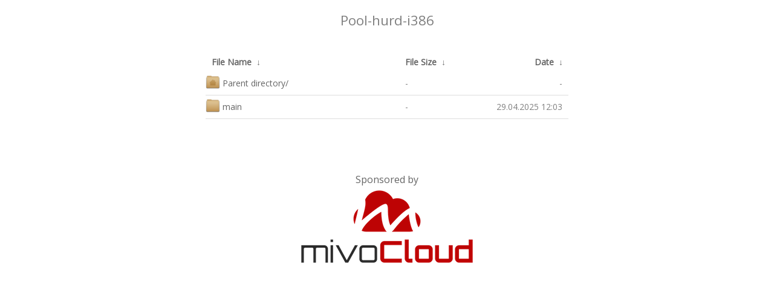

--- FILE ---
content_type: text/html
request_url: https://mirrors.mivocloud.com/debian-ports/pool-hurd-i386/
body_size: 1718
content:
<!DOCTYPE html>
<html>
<head>
    <meta name="viewport" content="width=device-width"/>
	<link rel="shortcut icon" href="/.nginxy/images/img/favicon.png"/>
    <meta http-equiv="content-type" content="text/html; charset=utf-8"/>
    <link rel="stylesheet" href="/.nginxy/css/style.css" type="text/css"/>

    <title>MivoCloud Mirrors</title>

	<!-- jQuery -->
	<script src="https://ajax.googleapis.com/ajax/libs/jquery/1.12.4/jquery.min.js"></script>
	<script src="/.nginxy/js/config.js"></script>
</head>
<body>
    <h1>
/debian-ports/pool-hurd-i386/</h1>
<table id="list"><thead><tr><th style="width:55%"><a href="?C=N&amp;O=A">File Name</a>&nbsp;<a href="?C=N&amp;O=D">&nbsp;&darr;&nbsp;</a></th><th style="width:20%"><a href="?C=S&amp;O=A">File Size</a>&nbsp;<a href="?C=S&amp;O=D">&nbsp;&darr;&nbsp;</a></th><th style="width:25%"><a href="?C=M&amp;O=A">Date</a>&nbsp;<a href="?C=M&amp;O=D">&nbsp;&darr;&nbsp;</a></th></tr></thead>
<tbody><tr><td class="link"><a href="../">Parent directory/</a></td><td class="size">-</td><td class="date">-</td></tr>
<tr><td class="link"><a href="main/" title="main">main/</a></td><td class="size">-</td><td class="date">29.04.2025 12:03</td></tr>
</tbody></table>	<!-- End of nginx output -->
				</div>
			</div>
			<div id="footer" class="row">
			<center >
				<!-- This footer will change depending on your settings in top.html -->
                <br/><br/>
				<p class="text-center">
				<a href="https://www.mivocloud.com/">
				Sponsored by
				</a>
				<br/>
				
				<a href="https://www.mivocloud.com" title="principal">
                    <img src="https://static.mivocloud.com/images/mivo_logo_on_white_big_300.png" alt="MivoCloud"/>
				</a>
				</p>
			</center>
			</div>
		</div>
	</body>
</html>


--- FILE ---
content_type: text/css
request_url: https://mirrors.mivocloud.com/.nginxy/css/style.css
body_size: 3449
content:
/*------------------------------------*\
    Nginxy
    by @lfelipe1501

    Theme name: Nginxy
    Theme author: @lfelipe1501
\*------------------------------------*/
@import url('//fonts.googleapis.com/css?family=Open+Sans');
/* Have to use @import for the font, as you can only specify a single stylesheet */
* {
    margin:0;
    padding:0;
    -webkit-box-sizing:border-box;
       -moz-box-sizing:border-box;
           box-sizing: border-box; 
}

html {
    min-height:100%;
    font-weight:300;
    font-size:1em;
    font-family:system, -apple-system, ".SFNSDisplay-Regular", "HelveticaNeue", "Helvetica Neue", Helvetica, Arial, "Lucida Grande", sans-serif;
    line-height:2em;
}
body {
    max-width:90%;
    margin: 0 auto;
    -webkit-backface-visibility:hidden;
    background: #ffffff;
    color: #808080;
	font-family: 'Open Sans', 'Helvetica Neue', Arial, sans-serif;
}

a {
    color:#656565;
    text-decoration:none;
}

.icons {
	/*margin: 3px 5px 3px 5px;*/
	height: 23px;
	width: 24px;
}
/*------------------------------------*\
    Wrapper
\*------------------------------------*/
.wrapper {
    margin:0 auto;
    padding-top:20px;
    max-width:800px;
}
/*------------------------------------*\
    Demo block
\*------------------------------------*/
h1 {
    font-weight:200;
    text-align:center;
    font-size:1.4em;
    line-height:3em;
    font-family:'Museo Slab','Open Sans',monospace;
}
a.clear, a.clear:link, a.clear:visited {
    padding:2px 0 2px 0;
    font-weight: 400;
    font-size: 14px;
    margin:0px 0 0 20px;
    line-height: 14px;
    display: inline-block;
    border-bottom: transparent 1px solid;
    vertical-align: -10px;
    -webkit-transition:all 300ms ease-in;
       -moz-transition:all 300ms ease-in;
        -ms-transition:all 300ms ease-in;
         -o-transition:all 300ms ease-in;
            transition:all 300ms ease-in;
}
a.clear:hover {
    text-decoration: none;
    cursor: pointer;
}
/*------------------------------------*\
    Table (directory listing)
\*------------------------------------*/
table {
    border-collapse:collapse;
    font-size:.875em;
    max-width:100%;
    margin:20px auto 0px auto;
}
tr {
    outline:0;
    border:0;
}
tr:hover td {
    background:#f9f9f9;
}
th {
    text-align:left;
    font-size:1em;
    padding-right:20px;
    width:85%;
}
/* 2nd Column: Filename */
th + th {
    width:10%;
    padding-left:0px;
    padding-right:0px;
    min-width:100px;
}
/* 3rd Column: Last Modified */
th + th + th {
    width:20%;
}
/* 4th Column: Size */
th + th + th + th {
    width:5%;
}
tr td:first-of-type {
    #padding-left:10px;
    padding-right:10px;
}
th:first-of-type {
    padding-left:10px;
}
td {
    padding:3px 0;
    outline:0;
    border:0;
    border-bottom:1px solid #dedede;
    vertical-align:middle;
    text-align:left;
    -webkit-transition:background 300ms ease-in;
       -moz-transition:background 300ms ease-in;
        -ms-transition:background 300ms ease-in;
         -o-transition:background 300ms ease-in;
            transition:background 300ms ease-in;
}
td:last-child, th:last-child {
    text-align:right;
    min-width:150px;
}
th:last-child {
    padding-right:5px;
}
td:last-child {
    padding-right:10px;
}
td a{
    display: block;
}
tr.parent a {
    color:#9099A3;
}
/*------------------------------------*\
    Footer
\*------------------------------------*/

#footer{
	margin-top: 20px;
}

.footer {
    text-align:center;
    font-size:.75em;
    margin-top:50px;
}

.text-center{
	margin-bottom: 20px;
}


--- FILE ---
content_type: application/javascript
request_url: https://mirrors.mivocloud.com/.nginxy/js/config.js
body_size: 3251
content:
//
/*------------------------------------*\
    Nginxy
    by @lfelipe1501

    Theme name: Nginxy
    Theme author: @lfelipe1501
\*------------------------------------*/
// Configure .nginxy here:
var websiteName = 'MivoCloud Mirrors';
var websiteURL = 'http://mirrors.mivocloud.com';
// End of normal settings.
//
//

$(document).ready(function(){

// Working on nginx HTML and applying settings.
var text = $("h1").text();
var array = text.split('/');
var last = array[array.length-2];
var dirStructure = $("a").text();
var dirStructure = document.getElementsByTagName('a')[0].href;
var dir = text.substring(10);
var currentDir = last.charAt(0).toUpperCase() + last.slice(1);
var dirTrun;

// Truncate long folder names.
if (currentDir.length > 19){
	var currentDir = currentDir.substring(0, 18) + '...';
}

// Updating page title.
document.title = currentDir + ' – ' + websiteName;

// Updating page footer.
$("#footerURL").text(websiteName);
$("#footerURL").attr('href', websiteURL);

// Add back button.
$("h1").html(currentDir);

if (dir.length > 60) {
	dirTrun = dir.replace(/(.{60})/g, "$1\n")
} else {
	dirTrun = dir.substring(0, dir.length - 1);
}

// Establish supported formats.
var list = new Array();
var formats = ["bin", "jpg", "gif", "bmp", "png", "html", "css", "zip", "iso", "tiff", "ico", "psd", "pdf", "exe", "rar", "deb", "swf", "7z", "doc", "docx", "xls", "xlsx", "pptx", "ppt", "txt", "php", "js", "c", "c++", "torrent", "sql", "wmv", "avi", "mp4", "mp3", "wma", "ogg", "msg", "wav", "py", "java", "gzip", "jpeg", "raw", "cmd", "bat", "sh", "svg"];

// Scan all files in the directory, check the extensions and show the right MIME-type image.
$('td a').each(function(){
	var found = 0;
	var arraySplit = $(this).attr('href').split(".");
	var fileExt = arraySplit[arraySplit.length - 1];

	for (var i = 0; i < formats.length; i++) {
		if (fileExt.toLowerCase() == formats[i].toLowerCase()) {
			var found = 1;
			var oldText = $(this).text();
			$(this).html('<img class="icons" src="/.nginxy/images/icons/' + formats[i] + '.png" style="margin:0px 4px -4px 0px"></img></a>' + oldText);
			return;
		}
	}

	// Add an icon for the go-back link.
	if ($(this).text().indexOf("Parent directory") >= 0) {
		var found = 1;
		var oldText = $(this).text();
		$(this).html('<img class="icons" src="/.nginxy/images/icons/home.png" style="margin:0px 4px -4px 0px">' + oldText);
		return;
	}


	// Check for folders as they don't have extensions.
	if ($(this).attr('href').substr($(this).attr('href').length - 1) == '/') {
		var found = 1;
		var oldText = $(this).text();
		$(this).html('<img class="icons" src="/.nginxy/images/icons/folder.png" style="margin:0px 4px -4px 0px">' + oldText.substring(0, oldText.length - 1));

		// Fix for annoying jQuery behaviour where inserted spaces are treated as new elements -- which breaks my search.
		var string = ' ' + $($(this)[0].nextSibling).text();

		// Copy the original meta-data string, append a space char and save it over the old string.
		$($(this)[0].nextSibling).remove();
		$(this).after(string);
		return;
	}

	// File format not supported by Better Listings, so let's load a generic icon.
	if (found == 0){
		var oldText = $(this).text();
		$(this).html('<img class="icons" src="/.nginxy/images/icons/error.png" style="margin:0px 4px -4px 0px">' + oldText);
		return;
	}
});
});
